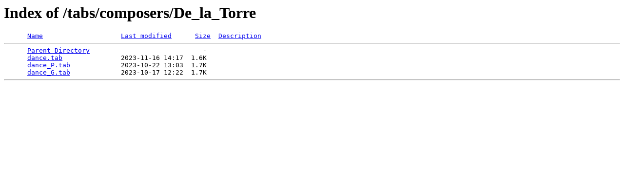

--- FILE ---
content_type: text/html;charset=ISO-8859-1
request_url: https://gerbode.dolcesfogato.com/tabs/composers/De_la_Torre/?C=S;O=A
body_size: 168
content:
<!DOCTYPE HTML PUBLIC "-//W3C//DTD HTML 3.2 Final//EN">
<html>
 <head>
  <title>Index of /tabs/composers/De_la_Torre</title>
 </head>
 <body>
<h1>Index of /tabs/composers/De_la_Torre</h1>
<pre>      <a href="?C=N;O=A">Name</a>                    <a href="?C=M;O=A">Last modified</a>      <a href="?C=S;O=D">Size</a>  <a href="?C=D;O=A">Description</a><hr>      <a href="/tabs/composers/">Parent Directory</a>                             -   
      <a href="dance.tab">dance.tab</a>               2023-11-16 14:17  1.6K  
      <a href="dance_P.tab">dance_P.tab</a>             2023-10-22 13:03  1.7K  
      <a href="dance_G.tab">dance_G.tab</a>             2023-10-17 12:22  1.7K  
<hr></pre>
</body></html>
